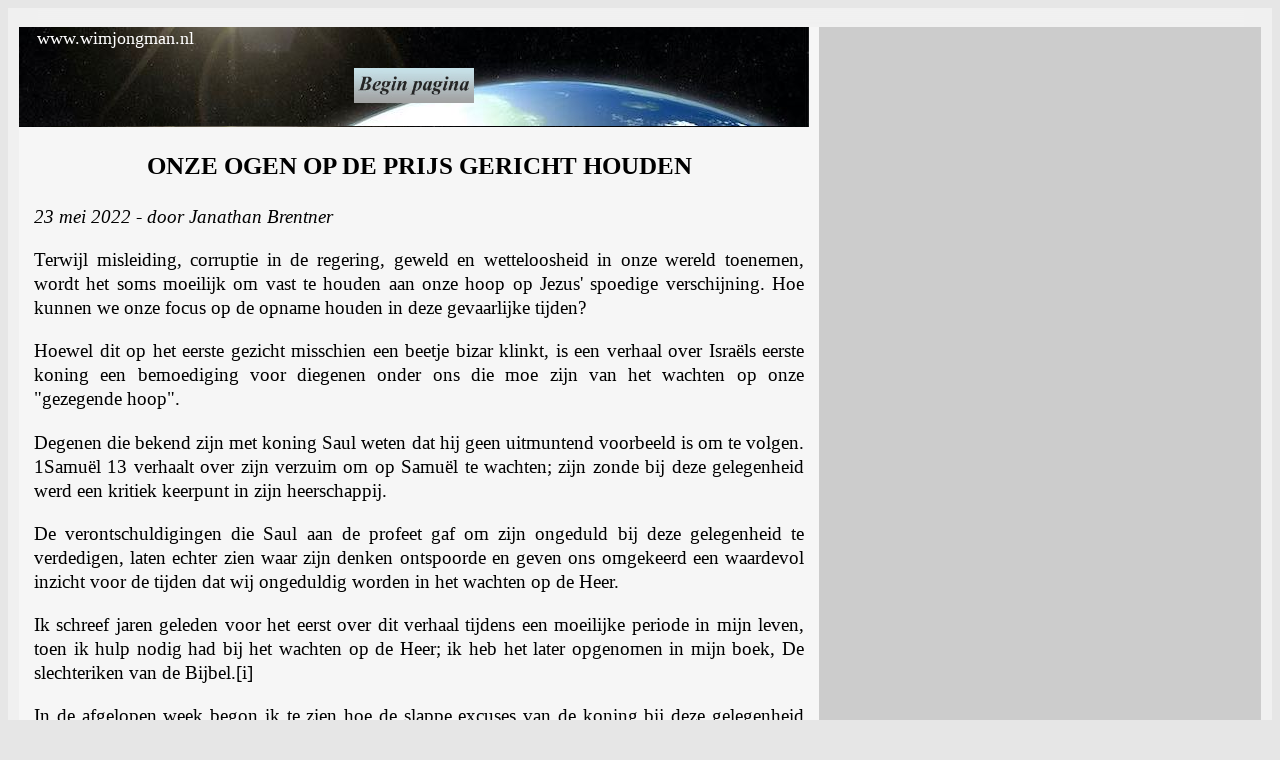

--- FILE ---
content_type: text/html
request_url: https://www.wimjongman.nl/nieuws/2022/oog-op-prijs.html
body_size: 6079
content:
<!DOCTYPE html>
<html lang="nl">
<head>

	 <meta http-equiv="content-type" content="text/html; charset=utf-8" />
	 
    <title>Onze ogen op de prijs gericht houden</title>
    
    <meta name="generator" content="BBEdit 12" />
     <link href="https://www.wimjongman.nl/wim.ico" rel="shortcut icon" type=
    "image/x-icon" />
   <meta name="keywords" content="nieuws, nieuwsbrief, artikelen, profetie, israel, islam, antichrist" />
    <link href="https://www.wimjongman.nl/nieuws/htmlartikel6.css" media="all"
    rel="stylesheet" type="text/css" />


</head>
<body>
<article>

<div id="container">
<div class="div">

<div style="background-image:url(https://www.wimjongman.nl/image/globespace2.jpg); height:100px; no-repeat; margin-left: 0px; margin-right:10px;">
<p id="kopfont">www.wimjongman.nl</p>
<center><a href="https://www.wimjongman.nl/index.html" target="_blank"><img src="https://www.wimjongman.nl/image/begin-pagina.jpg" width="120" alt="(homepagina)" /></a></center><br /><br /></div>

<h3>ONZE OGEN OP DE PRIJS GERICHT HOUDEN</h3>


<p><em>23 mei 2022  -  door Janathan Brentner</em></p>



<p>Terwijl misleiding, corruptie in de regering, geweld en wetteloosheid in onze wereld toenemen, wordt het soms moeilijk om vast te houden aan onze hoop op Jezus' spoedige verschijning. Hoe kunnen we onze focus op de opname houden in deze gevaarlijke tijden?</p>

<p>Hoewel dit op het eerste gezicht misschien een beetje bizar klinkt, is een verhaal over Israëls eerste koning een bemoediging voor diegenen onder ons die moe zijn van het wachten op onze "gezegende hoop".</p>

<p>Degenen die bekend zijn met koning Saul weten dat hij geen uitmuntend voorbeeld is om te volgen. 1Samuël 13 verhaalt over zijn verzuim om op Samuël te wachten; zijn zonde bij deze gelegenheid werd een kritiek keerpunt in zijn heerschappij.</p>

<p>De verontschuldigingen die Saul aan de profeet gaf om zijn ongeduld bij deze gelegenheid te verdedigen, laten echter zien waar zijn denken ontspoorde en geven ons omgekeerd een waardevol inzicht voor de tijden dat wij ongeduldig worden in het wachten op de Heer.</p>

<p>Ik schreef jaren geleden voor het eerst over dit verhaal tijdens een moeilijke periode in mijn leven, toen ik hulp nodig had bij het wachten op de Heer; ik heb het later opgenomen in mijn boek, De slechteriken van de Bijbel.[i]</p>

<p>In de afgelopen week begon ik te zien hoe de slappe excuses van de koning bij deze gelegenheid een denkproces onthullen dat wij ook moeten vermijden als we onze ogen gericht willen houden op de prijs die voor ons ligt, onze "gezegende hoop".</p>

<p>FOCUS OP CHRISTUS, NIET OP DE ROMMELIGE OMSTANDIGHEDEN</p>

<p>1Samuël 13:1-7 beschrijft de onmogelijke omstandigheden waarin Saul en de Israëlieten verkeerden terwijl de koning op Samuël wachtte. De koning had slechts zeshonderd man bij zich en tot overmaat van ramp hadden alleen Saul en Jonathan een zwaard of een speer, omdat de Filistijnen deze weggevoerd hadden samen met hun smeden (1Samuël 13:19-22). </p>

<p>1Samuël 13:5 vertelt ons over de overweldigende dreiging waarmee de kleine groep soldaten van de koning werd geconfronteerd:</p>

<p class="content"><em>"Toen verzamelden de Filistijnen zich om tegen Israël te strijden, dertigduizend strijdwagens en zesduizend ruiters, en mensen als het zand, dat in menigte op de zeekust ligt."</em></p>

<p>In deze benarde situatie had de Heer, door middel van de profeet Samuël, de koning opgedragen zeven dagen te wachten. In die tijd zou Samuel hem een offer brengen en hem instructies geven over het gevaar dat Israël bedreigde. Saul echter werd ongeduldig en offerde het offer vóór de komst van de profeet.</p>

<p>Samuel confronteerde Sauls ongehoorzaamheid met een eenvoudige maar indringende vraag: "Wat heb je gedaan?" </p>

<p>Saul antwoordde: "Toen ik zag dat het volk zich verspreidde, en dat u niet binnen de gestelde dagen was gekomen, en dat de Filistijnen zich hadden verzameld bij Micmash, .... dwong ik mijzelf, en offerde het brandoffer" (1Samuël 13:11-12). Terwijl hij wachtte op de komst van de profeet, richtte Saul zijn aandacht op zijn deserterende leger, Samuels vertraging, en de enorme troepenmacht die zich tegen Israël verzamelde.</p>

<p>Saul zag alleen zijn onmogelijke situatie. Hij dacht niet aan de Heer of Zijn doel temidden van de gevaren die hem bedreigden.</p>

<p>Als we op Jezus wachten in welke situatie we ons ook bevinden, moeten we ons ook op Jezus richten in plaats van op onze rommelige omstandigheden.</p>

<p>We kunnen in de komende maanden met veel gevaren geconfronteerd worden, nu de duivel en zijn volgelingen meer van hun dodelijke macht over onze wereld blijven uitoefenen. Het is gemakkelijk, nietwaar, om je dan te concentreren op de verschillende gevaren die in de toekomst opdoemen en je ongeduldig af te vragen waarom de Heer nog niet gekomen is om ons te redden? </p>

<p>Ik heb ontdekt dat het beste tegengif Kolossenzen 3:1-4 is voor mijn dwalende aandacht. De woorden van dit vers brengen mijn aandacht terug naar de Heer en bieden een welkome onderbreking van de toenemende gevaren en slechtheid van onze wereld. Vers 4 herstelt mijn focus op Jezus' glorieuze verschijning.</p>

<p class="content"><em>"Als u dan met Christus bent opgewekt, zoek dan de dingen die boven zijn, waar Christus is, zittende aan de rechterhand van God. Richt uw gedachten op de dingen die boven zijn, niet op de dingen op aarde. Want u bent gestorven, en uw leven is verborgen met Christus in God. Wanneer Christus, die ons leven is, verschijnt, zult ook u met Hem verschijnen in heerlijkheid."</em></p>

<p>VERMIJD DE FOUTE REDENERINGEN VAN DE WERELD</p>

<p>Sauls woorden in 1Samuël 13:12 onthullen een ander gebied waarop zijn denken op die noodlottige dag ver uit de koers raakte. De koning dacht dat het offer zelf zou voorkomen dat meer troepen hem zouden verlaten en Gods gunst zou verkrijgen (zie 1Samuël 13:11).</p>

<p>Met andere woorden, hij geloofde dat het doel de middelen zou rechtvaardigen. Het was in orde om God ongehoorzaam te zijn vanwege het positieve resultaat om de troepen bij hem te houden. Zulke gedachten zijn vandaag de dag nog steeds populair in onze wereld.</p>

<p>Degenen onder ons die wachten op de komst van Jezus, moeten ook de redeneringen van de mensen om ons heen vermijden. De wereld wil dat wij onze verwachting van de spoedige wederkomst van de Heer in twijfel trekken: "Het is tweeduizend jaar geleden, waarom verwachten jullie zo dwaas dat Jezus nog tijdens jullie leven zal wederkomen?" </p>

<p>De tegenstanders van onze hoop willen dat wij ons aansluiten bij hun manier van kijken naar de gevaren die voor ons liggen en geloven dat vandaag de dag net zo is als elke andere tijd in de geschiedenis. "De dingen zullen uiteindelijk weer normaal worden, los van de wederkomst van de Heer," vertellen zij ons.</p>

<p>Velen van hen die onze kerken leiden zijn ook gevallen voor de gebrekkige redeneringen van de wereld. Ik heb vaak voorgangers van kerken die beweren "bijbelgelovig" te zijn een geheiligde versie van Joel Osteen's boek, <em>Your Best Life Now</em>, horen prediken. Week na week bootsen zij het tijdelijke perspectief van de wereld na door de aandacht van de heiligen alleen op dit leven te richten zonder te verwijzen naar de eeuwige bijzonderheden van hun hoop op het eeuwige leven.</p>

<p>Wij leven in het seizoen van Jezus' wederkomst voor Zijn gemeente. Wij moeten vertrouwen op de woorden van de Schrift in plaats van op ons eigen begrip in deze laatste dagen van de menselijke geschiedenis (Spreuken 3:5-6). </p>

<p>HOUD VAST AAN DE BELOFTEN VAN GOD</p>

<p>Het bevel van de Heer aan de koning om te wachten bevatte een belofte: als Samuël op de zevende dag zou komen, zou hij de koning leiding geven voor de strijd; hij zou hem vertellen wat hij moest doen opdat God de strijd voor Israël zou winnen (1Samuël 10:8). God had een plan om Zijn volk te verlossen van de Filistijnse dreiging.</p>

<p>Saul had nog een andere verzekering van God waar hij op die noodlottige dag op had kunnen vertrouwen. Bij de keuze van Saul zei de Heer tegen Samuël dat deze koning "mijn volk zal redden uit de hand van de Filistijnen" (1Samuël 9:16). </p>

<p>De koning was ongehoorzaam omdat hij verkoos Gods specifieke beloften te negeren. </p>

<p>In welke situatie we ons ook bevinden, het is essentieel dat we de Schrift kennen en ons stevig vasthouden aan de beloften.</p>

<p>Tijdens de donkere jaren van mijn leven, toen ik hartzeer na hartzeer ervoer, ontdekte ik de waarde van een stevige greep op de beloften van de Schrift. Het was niet genoeg voor mij om alleen maar de geruststellende woorden van Psalm 27 te kennen, ik leerde ze uit mijn hoofd en las ze maandenlang elke morgen.</p>

<p>Zo'n stevige greep op de Schrift is ook van vitaal belang als we wachten op de verschijning van de Heer om ons naar de plaats te brengen die Hij voor ons bereidt. Ik heb dit jaar al vele malen 1 Korintiërs 15:20-58, Filippenzen 3:13-21, 1Thessalonicenzen 4:13-5:11, Titus 2:11-15 en Romeinen 8:18-25 gelezen. Er is iets aan het zien van deze woorden op de bladzijden van de Bijbel dat me geruststelt over Jezus' naderende verschijning en dat me scherp houdt op wat Jezus beloofd heeft met betrekking tot mijn toekomst.</p>

<p>Nu onze wereld met de dag gevaarlijker wordt, is het niet genoeg om alleen maar te weten over het eeuwige leven; het is essentieel dat we ons stevig vasthouden aan de bijbelse beloften over de bijzonderheden van onze geweldige hoop. Jezus zal niet falen Zijn beloften na te komen aangaande de gebeurtenis die wij de Opname noemen. Daar kunnen we absoluut zeker van zijn. </p>

<p>VERTROUW OP DE PERSOON VAN GOD, NIET OP RELIGIEUS GEDRAG</p>

<p>Lange tijd heb ik geworsteld met een ander aspect van de verontschuldigingen die Saul aan Samuel aanbood voor zijn ongeduld. Er was iets mis in zijn gebrekkige poging tot aanbidding; maar eerst kon ik het niet identificeren. Plotseling drong het tot mij door dat de koning de Heer behandelde alsof Hij een geluksbrenger was in plaats van een levend en persoonlijk Wezen.</p>

<p>Sauls verontschuldigingen laten zien dat zijn hoop op succes berustte op het offer zelf in plaats van op Degene die hij wilde aanbidden. Saul vertrouwde op een religieuze oefening om Israël te verlossen in plaats van op God Zelf. Hij stond er niet bij stil dat de overwinning alleen berust bij Hem die hij ongehoorzaam was.</p>

<p>De koning behandelde God alsof Hij een automaat was. Doe de juiste dingen voor een voorspelbaar resultaat, net zoals je geld in een automaat stopt en een reep krijgt.</p>

<p>Activiteiten zoals gebed, Bijbelstudie en aanbidding zijn natuurlijk essentieel voor onze wandel met de Heer. Maar wanneer de tragedies en de beproevingen van het leven ons overvallen, is het de Heer, het voorwerp van onze aanbidding en ons geloof, die ons de nodige kracht en troost geeft in deze donkere tijden.</p>

<p>Wij zijn reeds Zijn kostbare kinderen; wij hoeven Hem niet te dwingen om liefdevol voor ons op te treden met ons "godsdienstig gedrag". Dat doet Hij al, elk moment van ons leven!</p>

<p>Hetzelfde is waar met betrekking tot ons wachten op de verschijning van de Heer. Hij is vastbesloten om ons veilig naar de heerlijkheid te brengen; Hij zal niet nalaten dat te doen. Terwijl wij wachten, kunnen wij ons ontspannen in de wetenschap dat Zijn tijdschema volmaakt zal zijn.</p>

<p>De meerderheid van de hedendaagse kerkleiders vestigen hun hoop op andere dingen dan de spoedige wederkomst van Jezus. Eén groep leert ten onrechte dat hun inspanningen om 24/7 te bidden de kerk zelf in staat zal stellen om op te staan en triomfantelijk te worden gedurende de komende Verdrukkingsperiode en het koninkrijk van de Heer binnen te brengen.</p>

<p>Zelfs in kerken die beweren "premillennial" te zijn, lijkt het alsof voorgangers ongeduldig zijn geworden in het wachten op de verschijning van Jezus en de kerk zelf opvoeren als de hoop van de heiligen. Is dit niet ook een vorm van vertrouwen hebben in "religieuze activiteit" zoals koning Saul lang geleden deed? Ik denk van wel.</p>

<p> De kerk is niet voorbestemd om een "stralende stad op een heuvel" te worden temidden van tegenspoed tijdens deze laatste dagen van de menselijke geschiedenis zoals wij die kennen. <em>De Bijbel vertelt ons dat onze uiteindelijke verlossing van deze kwade dag de opname zal zijn, niet een triomferende kerk. Toch heb ik deze valse hoop vaak gehoord vanaf de kansels in Amerika.</em></p>

<p>Wat hebben alle bovenstaande punten gemeen? Jezus.</p>

<p>Jezus is Degene waarop we wachten. Het komt allemaal neer op vertrouwen op Hem, Zijn tijdschema, en Zijn beloften aan ons. </p>

<p>Bijbelstudie, gebed, aanbidding en gezamenlijke bijeenkomsten van de heiligen zijn natuurlijk essentieel terwijl we wachten, maar deze dingen zijn bedoeld om ons dichter bij de Heiland te brengen en mogen nooit het middel voor ons worden om onze agenda aan de wereld op te dringen of zelfs onze timing aan de Heiland op te dringen.</p>

<p>Ik weet hoe gemakkelijk het is om de foute redenering van koning Saul te kopiëren. Ik begon hem te bestuderen omdat ik ontdekte dat ik als jonge voorganger veel op hem was gaan lijken en ik zijn rampzalige fouten wilde vermijden.</p>

<p>Veel te lang heb ik ten onrechte geloofd dat de Heer mij automatisch zou zegenen omdat ik naar het seminarie was gegaan en Zijn leiding naar het pastoraat had gevolgd. Het was een ruw ontwaken voor mij om te ontdekken dat dit zeker niet het geval was. Echter, nadat Hij mij door vele jaren van ontberingen en lijden heeft geleid, heeft Hij mij gezegend op een manier die ik mij nooit had kunnen voorstellen.</p>

<p>Ongeacht waar uw lijden u brengt, onthoud alstublieft dat de eeuwigheid uw ultieme hoop is. Daar zullen we allen delen in heerlijkheden die elke aardse uitkomst die we ons kunnen voorstellen ver zullen overtreffen. En deze glorieuze tijd begint met de opname. Het is onze verlossing!</p>

<p>Onze toekomst draait om Jezus. Houd je ogen op Hem en Zijn wederkomst gericht. Vertrouw op Zijn timing!</p>

<p>Maranatha!! Kom spoedig, Here Jezus!</p>

<p>[i] De belangrijkste punten van dit artikel komen uit mijn boek, The Bad Guys of the Bible - And What They Teach Us About Walking With God. Dit is een in eigen beheer uitgegeven boek en is alleen beschikbaar op Amazon. Dit boek kijkt naar de levens van verschillende mannen in de Bijbel wier tijdelijke focus op het leven ervoor zorgde dat ze slechte beslissingen namen.</p>

<p>Bron: <a href="https://www.jonathanbrentner.com/https/jonathan-brentner-g8fgsquarespacecom/config/2022/5/23/keeping-our-eyes-on-the-prize" target='_blank'>Keeping Our Eyes on the Prize — Jonathan Brentner</a></p>




<br />
</article>
</div>
</div>
</body>
</html>


--- FILE ---
content_type: text/css
request_url: https://www.wimjongman.nl/nieuws/htmlartikel6.css
body_size: 1021
content:
#container {	
	margin-left: 10px; margin-right:10px; background-color: #ccc;
}

.div{ width:800px;
	background-color: #f6f6f6;
}

body {background-color: #e6e6e6;}

p {font-size:18px;}
    	h2{font-size:30px;}
    	h3{font-size:25px;}
    	h4{font-size:20px;}
sup {vertical-align: +.1em;}
p,h1,h2,h3,h4,table {margin-left:15px; margin-right:15px;}
p, ul, ol, blockquote {font-size: 1.2em; line-height: 1.3em; text-align:justify; }
h2,h3 {text-align:center}
ul,ol {margin-right:15px;}
#kopfont { text-align:left; font-size:18px; color:#fff; margin-left:18px;}

.eersteletter { float:left; color: #407090; font-size:40px; line-height:20px; padding-right:20px; padding-bottom:20px; }

.firstcharacter { float: left; color: #407090; font-size:50px; line-height: 30px; padding-right:30px; padding-bottom:20px; }

 blockquote{font-size:16px; }

 
bl {color:#3c518a;}
rd {color:#9c1e15;}
pr {color:#66106c;}	

tab {
    display: inline-block;
    margin-left: 30px;}

span.Apple-tab-span {white-space:pre} 	  

    
sup, sub {
    vertical-align: baseline;
    position: relative;
    top: -0.4em
}

a:link    {color: #407090;} 
a:visited {color: #6A907F;}
a:active  {color: #FFFFF7;}

#div plaats{ position: relative;
left: 100px;
bottom:20px;}

article {
  background: #f0f0f0;
  margin-bottom: 20px;
  border: 1px solid #f0f0f0;;
  box-shadow: 0 8px 6px -6px #f0f0f0, inset 0 0 20px #f0f0f0;;}
  
header {
  background: #f0f0f0;
  margin-bottom: 0px;
  border: 1px solid #f0f0f0;;
  box-shadow: 0 8px 6px -6px #f0f0f0, inset 0 0 20px #f0f0f0;}

aside {float:left; 
	background-color:#ddd;
	width:200px;
	margin-right:10px;
	margin-left:10px;
	padding:10px;
	border-radius: 10px;}
	
.quote{
    display: block;
    margin-left:20px;
    font-size: 400%;
    content: open-quote;
    color: #407090;
    height: 0px;
   line-height: -20px;}
   
.content{
	margin-left:50px; margin-right:40px;}

.inspring{
	margin-left:30px; margin-right:30px;}
	
.q{
	p:font-size:20px; margin-left:50px; margin-right:40px; color:#000;background-color:#ecf6fe; padding: 1px 10px 1px 20px; border-left: 2px solid #1200a3;}
      	
blockquote {
	position:relative;
	left: 40px;
	width:700px;
	margin:0px;
	padding: 0px 10px 0px 20px;
	border-left: 2px solid #296D8B;
	color: #444;
	background-color: #f3f3f3;}

blockquote cite {
	margin: 5px 0 0;
	display: block;
	}
	
.content p {
	margin-left:40px; 
	margin-right:40px;
    }	
    

.content-smal {
	margin-left:80px; 
	margin-right:80px;
	background-color:#F9F9F9;
	padding: 10px;
    }	
 
 .wp  {
	text-align: left;
	margin: 0px 20px 0px 20px;
	border-top: 3px solid #296D8B;
	border-left: 0px;
	border-bottom: 3px solid #296D8B; 
	border-right: 0px;
	float: left;}	           	

.wp-caption  {
	text-align: center;
	background-color:#f6f6f6;
	padding-top: 4px;
	padding-bottom: 4px;
	margin: 5px 5px 5px 5px;
	-moz-border-radius: 3px;
	-webkit-border-radius: 3px;	
	}
	
.wp-captionframe  {
	text-align: center;
	background-color: #f6f6f6;
	padding-top: 4px;
	padding-left: 2px;
	padding-right: 2px;
	padding-bottom: 4px;
	margin: 5px 5px 5px 5px;
	-moz-border-radius: 3px;
	-webkit-border-radius: 3px;
	border: 1px solid #777;
	position: center;	
}

.wp-captionleft  {
	text-align: center;
	background-color: #f6f6f6;
	padding-top: 4px;
	padding-bottom: 4px;
	margin: 5px 5px 5px 5px;
	-moz-border-radius: 3px;
	-webkit-border-radius: 3px;
	border: 1px solid #777;
	float: left;	
}
.wp-caption p.wp-caption-text {
	background-color:#f6f6f6;
	font-size: 15px;
	line-height: 17px;
	padding: 3px 6px 5px;
	margin: 0;
	text-align: center;}
	
.wp-caption img {
	margin: 0;
	padding: 0;
	border: 1px solid #f6f6f6;
}